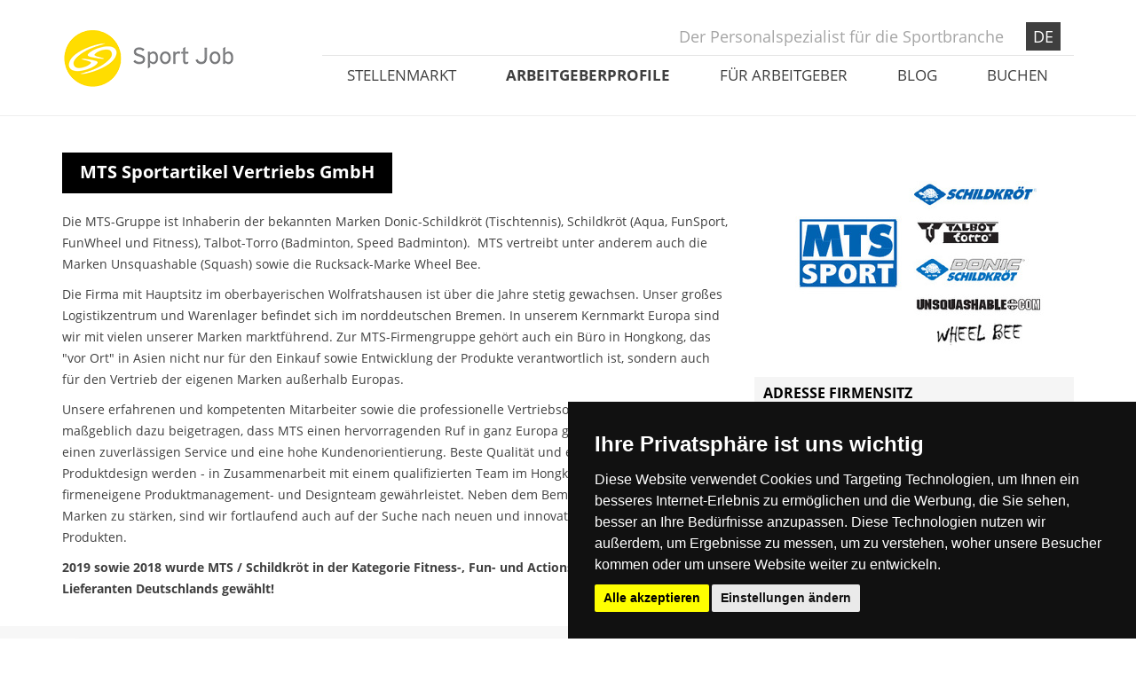

--- FILE ---
content_type: text/html; charset=utf-8
request_url: https://www.sport-job.com/de/arbeitgeberprofile/mts-sportartikel-vertriebs-gmbh
body_size: 6233
content:
<!DOCTYPE html>
<html>
<head>
  <!-- Google Tag Manager -->
  <script>(function(w,d,s,l,i){w[l]=w[l]||[];w[l].push({'gtm.start':
          new Date().getTime(),event:'gtm.js'});var f=d.getElementsByTagName(s)[0],
      j=d.createElement(s),dl=l!='dataLayer'?'&l='+l:'';j.async=true;j.src=
      'https://www.googletagmanager.com/gtm.js?id='+i+dl;f.parentNode.insertBefore(j,f);
  })(window,document,'script','dataLayer','GTM-WWGP5H5');</script>
  <!-- End Google Tag Manager -->
  <title>MTS Sportartikel  Vertriebs GmbH</title>
  <link rel="shortcut icon" type="image/x-icon" href="https://www.sport-job.com/assets/favicon-9f66d77afba9f8b4f4b0028e04cfe255.ico" />
  <link rel="stylesheet" media="all" href="https://www.sport-job.com/assets/application-adbcef076805fb819820e1b6a2e933e6.css" />
  
  <link rel="stylesheet" media="print" href="https://www.sport-job.com/assets/print-93d6818102b47555d3ff8d473fdc04bb.css" />
  <!-- Cookie Consent by https://www.CookieConsent.com -->
  <script type="text/javascript" src="//www.cookieconsent.com/releases/3.1.0/cookie-consent.js"></script>
  <script type="text/javascript">
    document.addEventListener('DOMContentLoaded', function () {
    cookieconsent.run({"notice_banner_type":"simple","consent_type":"express","palette":"dark","language":"de","website_name":"https://www.sport-job.com/","change_preferences_selector":"#preferencebutton","cookies_policy_url":"https://www.sport-job.com/de/seite/datenschutz"});
    });
  </script>
  <script src="https://www.sport-job.com/assets/application-2fb5683fdd9ffbdec85f2c22c190c1f4.js"></script>
  
  <meta name="csrf-param" content="authenticity_token" />
<meta name="csrf-token" content="OTIa40z58h+RMCmTaPb/XIqLK8OLdqFqMWUIUrsGOxlExsrzOWS8UE51YA1JIrsNVVNd8TU/wHiPGhJ40WQxDw==" />
  <meta charset="utf-8">
<meta http-equiv="X-UA-Compatible" content="IE=edge">
<meta name="viewport" content="width=device-width, initial-scale=1">
<meta name="title" content="MTS Sportartikel  Vertriebs GmbH">
<meta name="keywords" content="Donic-Schildkröt (Tischtennis), Schildkröt (Aqua, FunSport, FunWheel und Fitness), Talbot-Torro (Badminton, Speed Badminton).  MTS vertreibt unter anderem auch die Marken Unsquashable (Squash) , Rucksack-Marke Wheel Bee, Job Wolfratshausen, Wolfratshausen Arbeitgeber, Sachbearbeiter Wolfratshausen, Vertriebsinnendienst, ">
<meta name="description" content=" MTS Sportartikel Vertriebs GmbH ist ein inhabergeführtes, international tätiges Vertriebsunternehmen. Die MTS-Gruppe ist Inhaberin der bekannten Marken Donic-Schildkröt (Tischtennis), Schildkröt (Aqua, FunSport, FunWheel und Fitness), Talbot-Torro (Badminton, Speed Badminton).  MTS vertreibt unter anderem auch die Marken Unsquashable (Squash) sowie die Rucksack-Marke Wheel Bee. ">
<meta name="author" content="MF-sport-job">
<!--[if lt IE 9]>
  <link rel="stylesheet" media="all" href="https://www.sport-job.com/assets/sport-job-font-ie7-867ab753d4b8fb750a680f4aa45960bd.css" />
  <script src="https://oss.maxcdn.com/html5shiv/3.7.2/html5shiv.min.js"></script>
  <script src="https://oss.maxcdn.com/respond/1.4.2/respond.min.js"></script>
<![endif]-->

  <script async src="//pagead2.googlesyndication.com/pagead/js/adsbygoogle.js"></script>
<script type="text/plain" cookie-consent="targeting">
  (adsbygoogle = window.adsbygoogle || []).push({
    google_ad_client: "ca-pub-5005501467369918",
    enable_page_level_ads: true
  });
</script>
  
</head>
<body>
  <!-- Google Tag Manager (noscript) -->
  <noscript><iframe src="https://www.googletagmanager.com/ns.html?id=GTM-WWGP5H5";
                    height="0" width="0" style="display:none;visibility:hidden"></iframe></noscript>
  <!-- End Google Tag Manager (noscript) -->
  <div class="container">
  <div class="topper-container clearfix">
    <div class="row">
      <div class="col-xs-12 col-sm-12 col-md-3 col-lg-3 hidden-xs hidden-sm">
        <div class="logo-placer">
          <a href="/de"><img class="" alt="Sport-Job" src="https://www.sport-job.com/assets/logo-sport-job-gelb-720d283fcf762a0f62aec9666ffd0f8f.png" /></a>
        </div>
      </div>
      <div class="col-xs-12 col-sm-12 col-md-9 col-lg-9">
        <div class="sport-job-slogan">
          <div class="logo-placer visible-xs visible-sm">
          <a href="/de"><img class="" alt="Sport-Job" src="https://www.sport-job.com/assets/logo-sport-job-gelb-720d283fcf762a0f62aec9666ffd0f8f.png" /></a>
        </div>
          <span class="slogan">Der Personalspezialist für die Sportbranche</span>
          <span class="language">
            <a class="first-link active" href="/de">DE</a>
          </span>
        </div>
        <div class="topnav-placer">
          <ul class="nav nav-justified">
            <li class=""><a href="/de/stellenmarkt">Stellenmarkt</a></li>
            <li class="active"><a href="/de/arbeitgeberprofile">Arbeitgeberprofile</a></li>
            <li class=""><a href="/de/fuer-unternehmen">Für Arbeitgeber </a></li>
            <li class=""><a href="/de/blog">Blog</a></li>
            <li class=""><a href="/de/angebotspakete">Buchen</a></li>
          </ul>
        </div>
      </div>
    </div>
  </div>
</div>
  <hr />


<div class="clearer_20"></div>
<div class="container">
  <div class="row">
    <div class="page-main-content">
      <div class="col-md-12">
        
      </div>
      <div class="col-md-8">
        <div class="headline-placer">
          <div class="first-headline-position">
            <h2>MTS Sportartikel Vertriebs GmbH </h2>
          </div>
          <div class="clearer_20"></div>
        </div>
        <div class="content-placer">
          <p>Die MTS-Gruppe ist Inhaberin der bekannten Marken Donic-Schildkröt (Tischtennis), Schildkröt (Aqua, FunSport, FunWheel und Fitness), Talbot-Torro (Badminton, Speed Badminton).  MTS vertreibt unter anderem auch die Marken Unsquashable (Squash) sowie die Rucksack-Marke Wheel Bee.</p>
<p>Die Firma mit Hauptsitz im oberbayerischen Wolfratshausen ist über die Jahre stetig gewachsen. Unser großes Logistikzentrum und Warenlager befindet sich im norddeutschen Bremen. In unserem Kernmarkt Europa sind wir mit vielen unserer Marken marktführend. Zur MTS-Firmengruppe gehört auch ein Büro in Hongkong, das "vor Ort" in Asien nicht nur für den Einkauf sowie Entwicklung der Produkte verantwortlich ist, sondern auch für den Vertrieb der eigenen Marken außerhalb Europas.</p>
<p>Unsere erfahrenen und kompetenten Mitarbeiter sowie die professionelle Vertriebsorganisation haben maßgeblich dazu beigetragen, dass MTS einen hervorragenden Ruf in ganz Europa genießt. MTS steht für einen zuverlässigen Service und eine hohe Kundenorientierung. Beste Qualität und einzigartiges Produktdesign werden - in Zusammenarbeit mit einem qualifizierten Team im Hongkong Büro - durch das firmeneigene Produktmanagement- und Designteam gewährleistet. Neben dem Bemühen die bestehenden Marken zu stärken, sind wir fortlaufend auch auf der Suche nach neuen und innovativen Themen und Produkten.</p>
<p><strong>2019 sowie 2018 wurde MTS / Schildkröt in der Kategorie Fitness-, Fun- und Actionsport  zum besten Lieferanten Deutschlands gewählt!</strong></p>
        </div>
      </div>
      <div class="col-md-4">
        <img class="logo-special" alt="MTS Sportartikel  Vertriebs GmbH" src="https://www.sport-job.com/uploads/employer/translation/logo/865/thumb_logo_MTS_Marken.jpg" />
        <div class="sidebar">
            <div class="element-adresse">
    <div class="headline"><h4>Adresse Firmensitz</h4></div>
    <div class="content">
      
      MTS Sportartikel  Vertriebs GmbH<br />
      Hans-Urmiller-Ring 11<br />
        82515 Wolfratshausen<br/>
      Deutschland<br />
        Tel.: +49 (0)8171 - 43 18 -0<br />
          E-Mail: <a href="mailto:info@mts-sport.de">info@mts-sport.de</a><br />
        <br />
        Website: <a target="_blank" href="https://www.mts-sport.de">www.mts-sport.de</a>
    </div>
  </div>

        </div>
      </div>
    </div>
  </div>
  <div class="clearer_20"></div>
</div>


<div class="lightgrey-area jobagent-newsletter" style="margin-top:0px;">
  <div class="container">
    <div class="clearer_20"></div>
    <div class="placer">
      <div class="col-md-12">
        <div class="white-box newsletter">
  <h6>sport-job - push Service</h6>
  <p><strong>Immer top informiert mit dem Sport-Job-Newsletter. Nutzen Sie jetzt Ihre zukünftige Job-Chance</strong></p>
  <button type="button" class="btn btn-sm btn-default" data-toggle="modal" data-target="#newsletterModal">Newsletter abonnieren</button>
</div>

      </div>
    </div>
    <div class="clearer_40"></div>
  </div>
</div>
<div class="container">
  <div class="clearer_40"></div>
  
</div>
<div class="clearer"></div>



<div class="fullsize-modal modal fade" id="recommendation" tabindex="-1" role="dialog" aria-hidden="true">
  <div class="modal-content">
    <div class="close-modal" data-dismiss="modal">
      <div class="lr">
        <div class="rl"></div>
      </div>
    </div>
    <div class="container">
      <div class="row">
        <div class="col-lg-8 col-lg-offset-2">
          <div class="modal-body">
            <center>
              <h2>MTS Sportartikel Vertriebs GmbH  weiterempfehlen</h2>
              <hr>
              
              <div class="clearer_20"></div>
            </center>
            <form class="simple_form form-horizontal" role="form" novalidate="novalidate" id="new_recommendation" action="/de/arbeitgeberprofile/mts-sportartikel-vertriebs-gmbh/weiterempfehlen" accept-charset="UTF-8" method="post"><input name="utf8" type="hidden" value="&#x2713;" /><input type="hidden" name="authenticity_token" value="x9/j6CUcqQ4bcfiUwYKuQBDwMVbu7EPiWMGn4D96nE26KzP4UIHnQcQ0sQrgVuoRzyhHZFClIvDmvr3KVRiWWw==" />
              <fieldset>
                <div class="form-group">
                  <label class="string required control-label col-md-4" for="recommendation_name">Name <span title="Pflichtfeld">*</span></label>
                  <div class="col-md-6">
                    <input class="string required form-control" placeholder="Name" type="text" name="recommendation[name]" id="recommendation_name" />
                  </div>
                </div>
                <div class="form-group">
                  <label class="email required control-label col-md-4" for="recommendation_email">E-Mail <span title="Pflichtfeld">*</span></label>
                  <div class="col-md-6">
                    <input class="string email required form-control" placeholder="E-Mail" type="email" name="recommendation[email]" id="recommendation_email" />
                  </div>
                </div>
                <div class="form-group">
                  <label class="string required control-label col-md-4" for="recommendation_sendername">Ihr Name <span title="Pflichtfeld">*</span></label>
                  <div class="col-md-6">
                    <input class="string required form-control" placeholder="Ihr Name" type="text" name="recommendation[sendername]" id="recommendation_sendername" />
                  </div>
                </div>
                <div class="form-group">
                  <label class="string required control-label col-md-4" for="recommendation_captcha">Captcha <span title="Pflichtfeld">*</span></label>
                  <div class="col-md-3">
                    <div class="captcha"><div class="captcha_zahl"><div class="captcha_ecke"></div><div class="captcha_w captcha_active" id="w1"></div><div class="captcha_ecke"></div><div style="clear:left"></div><div class="captcha_s captcha_active" id="s1"></div><div class="captcha_innen"></div><div class="captcha_s captcha_active" id="s2"></div><div style="clear:left"></div><div class="captcha_ecke"></div><div class="captcha_w captcha_active" id="w2"></div><div class="captcha_ecke"></div><div style="clear:left"></div><div class="captcha_s captcha_active" id="s3"></div><div class="captcha_innen"></div><div class="captcha_s captcha_active" id="s4"></div><div style="clear:left"></div><div class="captcha_ecke"></div><div class="captcha_w captcha_active" id="w3"></div><div class="captcha_ecke"></div></div><div class="captcha_zahl"><div class="captcha_ecke"></div><div class="captcha_w captcha_active" id="w1"></div><div class="captcha_ecke"></div><div style="clear:left"></div><div class="captcha_s " id="s1"></div><div class="captcha_innen"></div><div class="captcha_s captcha_active" id="s2"></div><div style="clear:left"></div><div class="captcha_ecke"></div><div class="captcha_w captcha_active" id="w2"></div><div class="captcha_ecke"></div><div style="clear:left"></div><div class="captcha_s " id="s3"></div><div class="captcha_innen"></div><div class="captcha_s captcha_active" id="s4"></div><div style="clear:left"></div><div class="captcha_ecke"></div><div class="captcha_w captcha_active" id="w3"></div><div class="captcha_ecke"></div></div><div class="captcha_zahl"><div class="captcha_ecke"></div><div class="captcha_w captcha_active" id="w1"></div><div class="captcha_ecke"></div><div style="clear:left"></div><div class="captcha_s captcha_active" id="s1"></div><div class="captcha_innen"></div><div class="captcha_s " id="s2"></div><div style="clear:left"></div><div class="captcha_ecke"></div><div class="captcha_w captcha_active" id="w2"></div><div class="captcha_ecke"></div><div style="clear:left"></div><div class="captcha_s captcha_active" id="s3"></div><div class="captcha_innen"></div><div class="captcha_s captcha_active" id="s4"></div><div style="clear:left"></div><div class="captcha_ecke"></div><div class="captcha_w captcha_active" id="w3"></div><div class="captcha_ecke"></div></div><div class="captcha_zahl"><div class="captcha_ecke"></div><div class="captcha_w captcha_active" id="w1"></div><div class="captcha_ecke"></div><div style="clear:left"></div><div class="captcha_s captcha_active" id="s1"></div><div class="captcha_innen"></div><div class="captcha_s " id="s2"></div><div style="clear:left"></div><div class="captcha_ecke"></div><div class="captcha_w captcha_active" id="w2"></div><div class="captcha_ecke"></div><div style="clear:left"></div><div class="captcha_s captcha_active" id="s3"></div><div class="captcha_innen"></div><div class="captcha_s captcha_active" id="s4"></div><div style="clear:left"></div><div class="captcha_ecke"></div><div class="captcha_w captcha_active" id="w3"></div><div class="captcha_ecke"></div></div><div class="captcha_zahl"><div class="captcha_ecke"></div><div class="captcha_w captcha_active" id="w1"></div><div class="captcha_ecke"></div><div style="clear:left"></div><div class="captcha_s " id="s1"></div><div class="captcha_innen"></div><div class="captcha_s captcha_active" id="s2"></div><div style="clear:left"></div><div class="captcha_ecke"></div><div class="captcha_w " id="w2"></div><div class="captcha_ecke"></div><div style="clear:left"></div><div class="captcha_s " id="s3"></div><div class="captcha_innen"></div><div class="captcha_s captcha_active" id="s4"></div><div style="clear:left"></div><div class="captcha_ecke"></div><div class="captcha_w " id="w3"></div><div class="captcha_ecke"></div></div><div class="captcha_zahl"><div class="captcha_ecke"></div><div class="captcha_w " id="w1"></div><div class="captcha_ecke"></div><div style="clear:left"></div><div class="captcha_s captcha_active" id="s1"></div><div class="captcha_innen"></div><div class="captcha_s captcha_active" id="s2"></div><div style="clear:left"></div><div class="captcha_ecke"></div><div class="captcha_w captcha_active" id="w2"></div><div class="captcha_ecke"></div><div style="clear:left"></div><div class="captcha_s " id="s3"></div><div class="captcha_innen"></div><div class="captcha_s captcha_active" id="s4"></div><div style="clear:left"></div><div class="captcha_ecke"></div><div class="captcha_w " id="w3"></div><div class="captcha_ecke"></div></div><div class="captcha_description"></div></div>
                  </div>
                  <div class="col-md-3">
                    <input class="string required form-control" type="text" name="recommendation[captcha]" id="recommendation_captcha" />
                  </div>
                  <div class="col-md-6 col-md-offset-4">
                    <p class="help-block">Bitte geben Sie den links stehenden Code hier ein.</p>
                  </div>
                </div>
              </fieldset>
              <div class="clearer_20"></div>
              <div class="form-group">
                <div class="col-md-6 col-md-offset-4">
                  <button type="submit" class="btn btn-danger pull-left"><i class="fa fa-envelope"></i> Formular absenden</button>
                  <button type="button" class="btn btn-default pull-right" data-dismiss="modal">schließen</button>
                </div>
              </div>
              <div class="clearer"></div>
</form>          </div>
        </div>
      </div>
    </div>
  </div>
</div>


  <div class="clearer_40"></div>
  <div class="footer">
  <div class="container">
    <div class="row">
      <div class="col-xs-12 col-sm-4 col-md-3">
        <div class="row">
          <div class="col-md-12"><h5>Service</h5></div>
          <div class="col-md-12">
            <ul>
              <li><a href="/de/angebotspakete">Stellenanzeige aufgeben</a></li>
              <li><a href="/de/fuer-unternehmen#kontaktformular">Kontakt aufnehmen</a></li>
              <li><a data-toggle="modal" data-target="#newsletterModal" href="">Sport-Job - push Service</a></li>
            </ul>
            <i class="fa fa-envelope-o grey"></i>&nbsp; <a href="mailto:info@sport-job.com">info@sport-job.com</a><br />
            <i class="fa fa-phone grey"></i>&nbsp; <a href="tel:+49 8158 90612-0">+49 8158 90612-0</a>
          </div>
        </div>
      </div>
      <div class="col-xs-12 col-sm-4 col-md-3">
        <div class="row">
          <div class="col-md-12"><h5>Navigation</h5></div>
          <div class="col-md-12">
            <ul>
              <li><a href="/de/stellenmarkt">Stellenmarkt</a></li>
              <li><a href="/de/arbeitgeberprofile">Arbeitgeberprofile</a></li>
              <li><a href="/de/blog">Blog</a></li>
              <li><a href="/de/fuer-unternehmen"><span class="translation_missing" title="translation missing: de.shared.footer.fuer_arbeitgeber">Fuer Arbeitgeber</span></a></li>
              <li><a href="/de/seite/impressum">Impressum</a></li>
              <li><a href="/de/seite/datenschutz">Datenschutz</a></li>
            </ul>
          </div>
        </div>
      </div>
      <div class="col-xs-12 col-sm-4 col-md-3">
        <div class="row">
          <div class="col-md-12"><h5>Partner</h5></div>
          <div class="col-md-12">
            <div class="partner-carousel">
              <a target="_blank" href="https://sportmarkt.info/"><img class="item" alt="SportMarkt" src="https://www.sport-job.com/assets/pics/logo-sportmarkt-a5c87098521eff259041296217c1dd16.jpg" /></a>
              <a target="_blank" href="http://www.bodylife.com/"><img class="item" alt="BODY LIFE" src="https://www.sport-job.com/assets/pics/logo-body-life-0fd7b773571c705f557afd7360430e79.jpg" /></a>
              <a target="_blank" href="http://www.outdoormarkt.com/"><img class="item" alt="outdoor.markt" src="https://www.sport-job.com/assets/pics/logo-outdoor-markt-754f78d9bf299b7e9cf859573661a549.jpg" /></a>
              <a target="_blank" href="http://www.esb-online.com/"><img class="item" alt="ESB Online" src="https://www.sport-job.com/assets/pics/logo-esb-sm-1a1081113987b3cfcff788eb7aa13cd7.jpg" /></a>
              <a target="_blank" href="https://www.sportsella.com/"><img class="item" alt="sportsella" src="https://www.sport-job.com/assets/pics/logo-sportsella-780daca528b529da6a2b8da9509888ec.jpg" /></a>
              <a target="_blank" href="https://www.seetalent.de/"><img class="item" alt="Seetalent" src="https://www.sport-job.com/assets/pics/logo-seetalent-afabf0b8f2ea1ef7a34e42b20a506dae.jpg" /></a>
            </div>
          </div>
        </div>
      </div>
      <div class="col-xs-12 col-sm-12 col-md-3 social-media-links">
        <div class="row">
          <div class="col-md-12"><h5>Social Media</h5></div>
          <div class="col-md-12">
            <ul>
              <li class="col-xs-6 col-sm-3 col-md-12"><i class="fa fa-facebook"></i>&nbsp;<a target="_blank" href="https://de-de.facebook.com/SportJobGmbH">Facebook</a></li>
              <li class="col-xs-6 col-sm-3 col-md-12"><i class="fa fa-xing"></i>&nbsp;<a target="_blank" href="https://www.xing.com/companies/sport-jobgmbh-derpersonalspezialistf%C3%BCrdiesportbranche">XING</a></li>
              <li class="col-xs-6 col-sm-3 col-md-12"><i class="fa fa-linkedin"></i>&nbsp;<a target="_blank" href="https://www.linkedin.com/company/sportjob">LinkedIn</a></li>
              <li class="col-xs-6 col-sm-3 col-md-12"><i class="fa fa-instagram"></i>&nbsp;<a target="_blank" href="https://www.instagram.com/sport.job/">Instagram</a></li>
            </ul>
          </div>
        </div>
      </div>
    </div>
  </div>
  <button id="preferencebutton" class="btn btn-success float-left">Cookie Präferenzen</button>
</div>
<div class="modal fade" id="newsletterModal" tabindex="-1" role="dialog" aria-labelledby="newsletterModalLabel">
  <div class="modal-dialog modal-lg" role="document">
    <div class="modal-content">
      <div class="modal-header">
        <button type="button" class="close" data-dismiss="modal" aria-label="Close"><span aria-hidden="true">&times;</span></button>
        <h2 class="modal-title" id="myModalLabel">sport-job - Newsletter</h2>
      </div>
      <div class="modal-body">
          <script type="text/plain" cookie-consent="tracking" data-skip-moving="true">(function(w,d,u){var s=d.createElement('script');s.async=true;s.src=u+'?'+(Date.now()/180000|0);var h=d.getElementsByTagName('script')[0];h.parentNode.insertBefore(s,h);})(window,document,'https://cdn.bitrix24.de/b25250365/crm/form/loader_91.js');</script>
          <script type="text/javascript" data-b24-form="inline/91/9luebo"></script>
          <div id="tracking-placeholder" style="display: block;color: rgb(134 128 128);font-style: italic;">
              <p>Um sich für den Newsletter anzumelden, muss die Einwilligung für "Tracking und Performance Cookies" gegeben sein.</p>
          </div>
      </div>
    </div>
  </div>
</div>

  <!-- Piwik -->
<script type="text/plain" cookie-consent="tracking">
  var _paq = _paq || [];
  _paq.push(['trackPageView']);
  _paq.push(['enableLinkTracking']);
  (function() {
    var u="//webanalytics.deltacity.info/piwik/";
    _paq.push(['setTrackerUrl', u+'piwik.php']);
    _paq.push(['setSiteId', 67]);
    var d=document, g=d.createElement('script'), s=d.getElementsByTagName('script')[0];
    g.type='text/javascript'; g.async=true; g.defer=true; g.src=u+'piwik.js'; s.parentNode.insertBefore(g,s);
  })();
</script>
<noscript><p><img src="//webanalytics.deltacity.info/piwik/piwik.php?idsite=67" style="border:0;" alt="" /></p></noscript>
<!-- End Piwik Code -->
  <script type="text/plain" cookie-consent="tracking">
  (function(i,s,o,g,r,a,m){i['GoogleAnalyticsObject']=r;i[r]=i[r]||function(){
  (i[r].q=i[r].q||[]).push(arguments)},i[r].l=1*new Date();a=s.createElement(o),
  m=s.getElementsByTagName(o)[0];a.async=1;a.src=g;m.parentNode.insertBefore(a,m)
  })(window,document,'script','//www.google-analytics.com/analytics.js','ga');

  ga('create', 'UA-442251-30', 'auto');
  ga('send', 'pageview');

</script>
  <script type="text/plain" cookie-consent="targeting">
 var cookieValueFBP = document.cookie.replace(/(?:(?:^|.*;\s*)fbp-opt-out\s*\=\s*([^;]*).*$)|^.*$/, "$1");
if(cookieValueFBP !== 'true'){
!function(f,b,e,v,n,t,s)
{if(f.fbq)return;n=f.fbq=function(){n.callMethod?
n.callMethod.apply(n,arguments):n.queue.push(arguments)};
if(!f._fbq)f._fbq=n;n.push=n;n.loaded=!0;n.version='2.0';
n.queue=[];t=b.createElement(e);t.async=!0;
t.src=v;s=b.getElementsByTagName(e)[0];
s.parentNode.insertBefore(t,s)}(window,document,'script',
'https://connect.facebook.net/en_US/fbevents.js');
 fbq('init', '1816684821714265'); 
fbq('track', 'PageView');
}
else {
  console.log('Facebook Pixel disabled by cookie');
}
</script>
<noscript>
 <img height="1" width="1" 
src="https://www.facebook.com/tr?id=1816684821714265&ev=PageView
&noscript=1"/>
</noscript>
<!-- End Facebook Pixel Code -->
</body>
</html>


--- FILE ---
content_type: text/css
request_url: https://www.sport-job.com/assets/print-93d6818102b47555d3ff8d473fdc04bb.css
body_size: 114
content:
body { padding-top:0px !important; }
 .admin_topnav, .topper-container.clearfix, .lightgrey-area, .footer, .sidebar, .btn.btn-sm.btn-danger, .headline-placer, .jobdetail-area { display:none !important; }

.page-main-content .col-sm-7, .page-main-content .col-md-8 { width:100% !important; }
.page-main-content .col-sm-5, .page-main-content .col-md-4 { display:none !important; }
